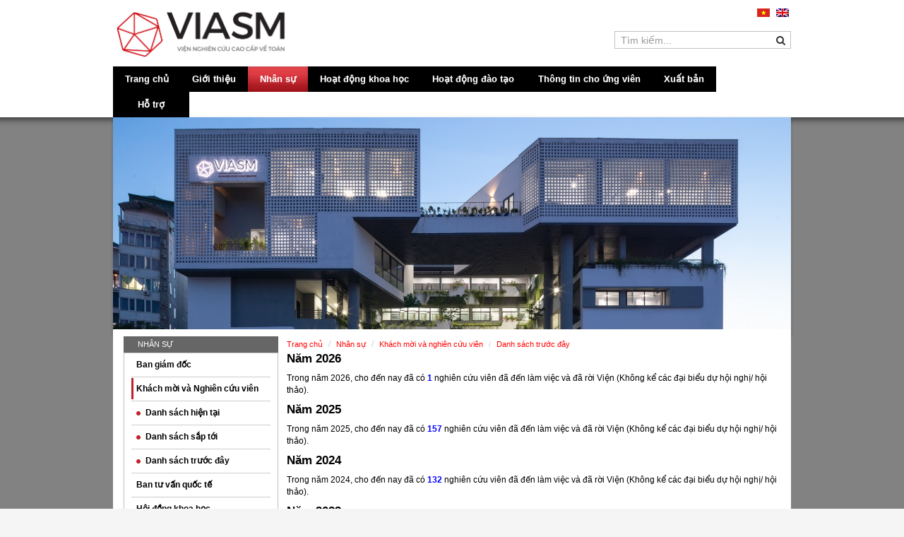

--- FILE ---
content_type: text/html; charset=utf-8
request_url: https://viasm.edu.vn/nhan-su/nghien-cuu-vien-va-khach-moi/danh-sach-truoc-day
body_size: 147719
content:
<!DOCTYPE html PUBLIC "-//W3C//DTD XHTML 1.0 Transitional//EN" "http://www.w3.org/TR/xhtml1/DTD/xhtml1-transitional.dtd">
<html xmlns="http://www.w3.org/1999/xhtml">
<head>
  <link  rel="shortcut icon" href="/Cms_Data/Sites/viasm/Themes/Default/images/favicon.ico" />
  
    
    <meta http-equiv="X-UA-Compatible" content="IE=9; IE=8; IE=7; IE=EDGE">
    <meta http-equiv="Content-Type" content="text/html; charset=utf-8">
    <!--<meta name="viewport" content="width=device-width, initial-scale=1.0">-->
    <title>Khách mời và nghiên cứu viên trước đây-Viện nghiên cứu cao cấp về toán</title>
    
    <link rel="Stylesheet" href="/Kooboo-WebResource/Index/jQuery-Styles/20130227" type="text/css" />
<link type="text/css" rel="stylesheet" href="/Cms_Data/Sites/viasm/Themes/Default/jquery.mmenu.all.css" />
<link type="text/css" rel="stylesheet" href="/Cms_Data/Sites/viasm/Themes/Default/bootstrap.css" />
<link type="text/css" rel="stylesheet" href="/Cms_Data/Sites/viasm/Themes/Default/bootstrap-theme.css" />
<link type="text/css" rel="stylesheet" href="/Cms_Data/Sites/viasm/Themes/Default/jquery.fancybox.css" />
<link type="text/css" rel="stylesheet" href="/Cms_Data/Sites/viasm/Themes/Default/jquery.fancybox-buttons.css" />
<link type="text/css" rel="stylesheet" href="/Cms_Data/Sites/viasm/Themes/Default/jquery.fancybox-thumbs.css" />
<link type="text/css" rel="stylesheet" href="/Cms_Data/Sites/viasm/Themes/Default/flexslider.css" />
<link type="text/css" rel="stylesheet" href="/Cms_Data/Sites/viasm/Themes/Default/font-awesome.min.css" />
<link type="text/css" rel="stylesheet" href="/Cms_Data/Sites/viasm/Themes/Default/text.css" />
<link type="text/css" rel="stylesheet" href="/Cms_Data/Sites/viasm/Themes/Default/style.css" />
<link type="text/css" rel="stylesheet" href="/Cms_Data/Sites/viasm/Themes/Default/customer.css" />
<script src="/Scripts/less.js" type="text/javascript"></script>
    <script src="/Kooboo-WebResource/Index/jQuery/20130227" type="text/javascript"></script>
<script type="text/javascript" src="/Cms_Data/Sites/viasm/Scripts/jquery-1.11.0.min.js" ></script>
<script type="text/javascript" src="/Cms_Data/Sites/viasm/Scripts/bootstrap.js" ></script>
<script type="text/javascript" src="/Cms_Data/Sites/viasm/Scripts/jquery.flexslider.js" ></script>
<script type="text/javascript" src="/Cms_Data/Sites/viasm/Scripts/jquery.form.min.js" ></script>
<script type="text/javascript" src="/Cms_Data/Sites/viasm/Scripts/jquery.validate.min.js" ></script>
<script type="text/javascript" src="/Cms_Data/Sites/viasm/Scripts/jquery.fancybox.pack.js" ></script>
<script type="text/javascript" src="/Cms_Data/Sites/viasm/Scripts/jquery.mousewheel-3.0.6.pack.js" ></script>
<script type="text/javascript" src="/Cms_Data/Sites/viasm/Scripts/jquery.fancybox-buttons.js" ></script>
<script type="text/javascript" src="/Cms_Data/Sites/viasm/Scripts/jquery.fancybox-media.js" ></script>
<script type="text/javascript" src="/Cms_Data/Sites/viasm/Scripts/jquery.fancybox-thumbs.js" ></script>
<script type="text/javascript" src="/Cms_Data/Sites/viasm/Scripts/jquery.mmenu.min.all.js" ></script>
<script type="text/javascript" src="/Cms_Data/Sites/viasm/Scripts/ap.js" ></script>

</head>
<body>
    <div id="header">
    <div class="container">
        <div class="top-header">
    <div class="row">
        <div class="col-xs-12 col-sm-8 col-md-8 header-logo">
            <a href="/"><h1>
                <p><img src="[data-uri]" width="249" height="70" /></p>
<div><span data-canva-clipboard="[base64]/[base64]"></span></div></h1></a>
        </div>
        <div class="col-xs-12 col-sm-4 col-md-4 hidden-xs header-search">
            <div class="language">

              	<ul class="list-inline">
                  <li><a href="/nhan-su/nghien-cuu-vien-va-khach-moi/danh-sach-truoc-day"> <i class="icon icon-vn"></i> </a></li>
                  <li><a href="/en/nhan-su/nghien-cuu-vien-va-khach-moi/danh-sach-truoc-day"> <i class="icon icon-en"></i> </a></li>
                </ul>
                <div class="clearfix"></div>
            </div>
            <form id="frm-search" class="form-horizontal" action="/tim-kiem" method="get" accept-charset="utf-8">
              	<input name="__RequestVerificationToken" type="hidden" value="5_jzv185FU3bPmWkfxYdnldtEwuqRdpcadGkeO9pLb9FAKc-F14sfG2G3MYEEjwLTxxeCagcCdVtO7j3gULtY5TzXSVTBLIGxeU7Ne17jeTGJaoCJNyvQBQhgvQ1gxR6IqDTX6EqUjY2fiP-oNTnIVzGnyX_LuxXlx-4cly0j-81" />
                <div class="input-group">
                    <input type="text" name="keyWord" id ="txtSearch"class="form-control input-search" placeholder="Tìm kiếm...">
                    <span class="input-group-btn">
                        <button class="btn btn-default" type="submit"><i class="fa fa-search"></i></button>
                    </span>
                </div>
                <!-- /input-group -->
            </form>
        </div>
        <div class="clearfix"></div>
    </div>
</div>

        

<nav class="navbar navbar-default">
    <div class="row">
        <div class="container-fluid">
            <!-- Brand and toggle get grouped for better mobile display -->
            <div class="navbar-header">
                <a  href="#menu" type="button" class="navbar-toggle collapsed">
                        <span class="sr-only">Toggle navigation</span>
                        <span class="icon-bar"></span>
                        <span class="icon-bar"></span>
                        <span class="icon-bar"></span>
                    </a>
                <h1 class="logo-mobile"><a class="navbar-brand" href="#">
                    <p><img src="[data-uri]" width="249" height="70" /></p>
<div><span data-canva-clipboard="[base64]/[base64]"></span></div></a></h1>
            </div>

            <!-- Collect the nav links, forms, and other content for toggling -->
            <div class="collapse navbar-collapse" id="bs-example-navbar-collapse-1">
                <div class="row">
                    <ul class="nav navbar-nav main-navigation">
                                 <li class =''><a href="/" title="Trang chủ">Trang chủ</a></li>
                                 <li class="child ">
                                    <a href="/gioi-thieu/gioi-thieu-chung-html">Giới thiệu </a>
                                    <ul class="dropdown-menu  sub-menu">
                                            <li class =''><a href="/gioi-thieu/lich-su-cua-vien-html" title="Lịch sử của Viện">Lịch sử của Viện</a></li>
                                            <li class =''><a href="/gioi-thieu/bai-viet-ve-vien-html" title="B&#224;i viết về Viện">B&#224;i viết về Viện</a></li>
                                            <li class =''><a href="/gioi-thieu/kinh-phi-html" title="Kinh ph&#237;">Kinh ph&#237;</a></li>
                                            <li class =''><a href="/gioi-thieu/dia-diem-va-co-so-vat-chat-html" title="Địa điểm v&#224; cơ sở vật chất">Địa điểm v&#224; cơ sở vật chất</a></li>
                                        
                                    </ul>
                                <!-- dropdown-menu -->
                                 </li>
                                 <li class="child active">
                                    <a href="/nhan-su">Nh&#226;n sự</a>
                                    <ul class="dropdown-menu  sub-menu">
                                            <li class =''><a href="/nhan-su/ban-giam-doc" title="Ban gi&#225;m đốc">Ban gi&#225;m đốc</a></li>
                                            <li class =''><a href="/nhan-su/nghien-cuu-vien-va-khach-moi/danh-sach-hien-tai" title="Kh&#225;ch mời v&#224; Nghi&#234;n cứu vi&#234;n">Kh&#225;ch mời v&#224; Nghi&#234;n cứu vi&#234;n</a></li>
                                            <li class =''><a href="/nhan-su/ban-tu-van-quoc-te" title="Ban tư vấn quốc tế">Ban tư vấn quốc tế</a></li>
                                            <li class =''><a href="/nhan-su/hoi-dong-khoa-hoc" title="Hội đồng khoa học">Hội đồng khoa học</a></li>
                                            <li class =''><a href="/nhan-su/can-bo-van-phong" title="C&#225;n bộ văn ph&#242;ng">C&#225;n bộ văn ph&#242;ng</a></li>
                                            <li class =''><a href="/nhan-su/cong-tac-vien" title="Cộng t&#225;c vi&#234;n l&#226;u d&#224;i">Cộng t&#225;c vi&#234;n l&#226;u d&#224;i</a></li>
                                        
                                    </ul>
                                <!-- dropdown-menu -->
                                 </li>
                                 <li class="child ">
                                    <a href="/hoat-dong-khoa-hoc">Hoạt động khoa học </a>
                                    <ul class="dropdown-menu  sub-menu">
                                            <li class =''><a href="/hoat-dong-khoa-hoc/hoat-dong-trong-nam" title="Hoạt động trong năm">Hoạt động trong năm</a></li>
                                            <li class =''><a href="/hoat-dong-khoa-hoc/hoat-dong-trong-tuan" title="Hoạt động trong tuần">Hoạt động trong tuần</a></li>
                                            <li class =''><a href="/hoat-dong-khoa-hoc/tin-tuc" title="Tin tức">Tin tức</a></li>
                                            <li class =''><a href="/hoat-dong-khoa-hoc/anh-hoat-dong" title="Ảnh hoạt động">Ảnh hoạt động</a></li>
                                        
                                    </ul>
                                <!-- dropdown-menu -->
                                 </li>
                                 <li class =''><a href="/dao-tao-tien-si" title="Hoạt động đ&#224;o tạo">Hoạt động đ&#224;o tạo</a></li>
                                 <li class="child ">
                                    <a href="/thong-tin-cho-ung-vien">Th&#244;ng tin cho ứng vi&#234;n</a>
                                    <ul class="dropdown-menu  sub-menu">
                                            <li class =''><a href="/thong-tin-cho-ung-vien/thong-bao-tuyen-chon-html" title="Th&#244;ng b&#225;o tuyển chọn">Th&#244;ng b&#225;o tuyển chọn</a></li>
                                            <li class =''><a href="/thong-tin-cho-ung-vien/dang-ky-truc-tuyen-html" title="Nộp hồ sơ đăng k&#253;">Nộp hồ sơ đăng k&#253;</a></li>
                                            <li class =''><a href="/thong-tin-cho-ung-vien/visa-html" title="Visa">Visa</a></li>
                                        
                                    </ul>
                                <!-- dropdown-menu -->
                                 </li>
                                 <li class="child ">
                                    <a href="/xuat-ban">Xuất bản</a>
                                    <ul class="dropdown-menu  sub-menu">
                                            <li class =''><a href="/xuat-ban/bai-giang-viasm" title="B&#224;i giảng VIASM">B&#224;i giảng VIASM</a></li>
                                            <li class =''><a href="/xuat-ban/giao-trinh-ngan" title="Gi&#225;o tr&#236;nh ngắn">Gi&#225;o tr&#236;nh ngắn</a></li>
                                            <li class =''><a href="/xuat-ban/tien-an-pham-viasm" title="Tiền ấn phẩm VIASM">Tiền ấn phẩm VIASM</a></li>
                                            <li class =''><a href="/xuat-ban/cong-bo" title="C&#244;ng bố">C&#244;ng bố</a></li>
                                            <li class =''><a href="/xuat-ban/ban-tin-va-bao-cao-hang-nam" title="Bản tin v&#224; b&#225;o c&#225;o h&#224;ng năm">Bản tin v&#224; b&#225;o c&#225;o h&#224;ng năm</a></li>
                                            <li class =''><a href="/xuat-ban/tu-sach" title="Tủ s&#225;ch VIASM">Tủ s&#225;ch VIASM</a></li>
                                        
                                    </ul>
                                <!-- dropdown-menu -->
                                 </li>
                                 <li class="child ">
                                    <a href="/ho-tro">Hỗ trợ</a>
                                    <ul class="dropdown-menu right sub-menu">
                                            <li class =''><a href="/ho-tro/thu-vien" title="Thư viện">Thư viện</a></li>
                                            <li class =''><a href="/ho-tro/ho-tro-van-phong" title="Hỗ trợ văn ph&#242;ng">Hỗ trợ văn ph&#242;ng</a></li>
                                            <li class =''><a href="/ho-tro/thiet-bi" title="Thiết bị">Thiết bị</a></li>
                                            <li class =''><a href="/ho-tro/van-ban-thuong-dung" title="Văn bản thường d&#249;ng">Văn bản thường d&#249;ng</a></li>
                                            <li class =''><a href="/ho-tro/duong-den-vien" title="Đường đến Viện">Đường đến Viện</a></li>
                                            <li class =''><a href="/ho-tro/cac-lien-ket" title="C&#225;c li&#234;n kết">C&#225;c li&#234;n kết</a></li>
                                        
                                    </ul>
                                <!-- dropdown-menu -->
                                 </li>

                        <!-- /.dropdown -->
                    </ul>
                </div>
            </div>
            <!-- /.navbar-collapse -->
        </div>
    </div>

    <!-- /.container-fluid -->
</nav>


    </div>
</div>



    <div id="main">
        <div class="container">
            

<div id="banner-flexslider" class="flexslider">
    <ul class="slides">
        <li>
			<img src="/Cms_Data/Sites/viasm/Themes/Default/images/Home1.jpg" title="Viasm" alt="Viasm" />
        </li>
    </ul>
</div>
<script>
    // Can also be used with $(document).ready()
    $(window).load(function () {
        $('.flexslider').flexslider({
            animation: "slide",
            animationLoop: false,
            controlNav: false,
            prevText: "",
            nextText: ""
        });
    });
</script>

            <div class="col-md-12 bg-white">
                
                <div class="row">
                    <div class="col-xs-12 col-sm-4 col-md-3 main-left">
                        

<div class="list-employee">
    <div class="panel panel-default">
      	<div class="block-title block-title-black">
        	<h5>Nh&#226;n sự</h5>
    	</div>
        <div class="panel-body">
            <ul>
                <li class="normal parent">
                  <a href="/nhan-su/ban-giam-doc">Ban giám đốc</a>
                  <ul class="child">
                     <li>
                         <a href="/nhan-su/ban-giam-doc/thanh-vien-hien-tai" class="bs-callout"><i class="fa fa-circle"></i>Thành viên hiện tại</a>
                      </li>
                     <li>
                         <a href="/nhan-su/ban-giam-doc/thanh-vien-truoc-day" class="bs-callout"><i class="fa fa-circle"></i>Thành viên trước đây</a>
                      </li>
                  </ul>
                </li>
                <li class="normal parent">
                    <a href="/nhan-su/nghien-cuu-vien-va-khach-moi/danh-sach-hien-tai">Khách mời và Nghiên cứu viên</a>
                    <ul class="child">
                        <li>
                            <a href="/nhan-su/nghien-cuu-vien-va-khach-moi/danh-sach-hien-tai" class="bs-callout"><i class="fa fa-circle"></i>Danh sách hiện tại</a>
                        </li>
                        <li>
                            <a href="/nhan-su/nghien-cuu-vien-va-khach-moi/danh-sach-sap-toi" class="bs-callout"><i class="fa fa-circle"></i>Danh sách sắp tới</a>
                        </li>
                        <li>
                            <a href="/nhan-su/nghien-cuu-vien-va-khach-moi/danh-sach-truoc-day" class="bs-callout"><i class="fa fa-circle"></i>Danh sách trước đây</a>
                        </li>
                    </ul>
                </li>
                <li class="normal">
                    <a href="/nhan-su/ban-tu-van-quoc-te">Ban tư vấn quốc tế</a>
                </li>
                <li class="normal">
                    <a href="/nhan-su/hoi-dong-khoa-hoc">Hội đồng khoa học</a>
                </li>
              	<li class="normal">
                    <a href="/nhan-su/cong-tac-vien">Cộng tác viên lâu dài</a>
                </li>
              
              	<li class="normal">
                  <a href="/nhan-su/cong-tac-vien">DSLab</a>
                </li>
              	<li class="normal">
                  <a href="/nhan-su/cong-tac-vien">VIASM-BioTuring Lab</a> </li>
                 <li class="normal">
                    <a href="/nhan-su/can-bo-van-phong">Văn phòng</a> </li>
                
            </ul>
        </div>
    </div>
</div>

                    </div>
                    <div class="col-xs-12 col-sm-8 col-md-9 main-right">
                        <div>
    <ul class="breadcrumb" >
            <li><a href="/" target="">Trang chủ</a></li>
            <li><a href="/nhan-su" target="">Nh&#226;n sự</a></li>
            <li><a href="/nhan-su/nghien-cuu-vien-va-khach-moi" target="">Kh&#225;ch mời v&#224; nghi&#234;n cứu vi&#234;n</a></li>
        <li class="active">Danh s&#225;ch trước đ&#226;y</li>
    </ul>
</div>

<div class="box-about">
    <div class="listuser">
                  <h5>Năm 2026</h5>
                  <p>Trong năm 2026, cho đến nay đã có <a href="/dskmtd/2026">1 </a>nghiên cứu viên đã đến làm việc và đã rời Viện (Không kể các đại biểu dự hội nghị/ hội thảo).</p>  
                  <h5>Năm 2025</h5>
                  <p>Trong năm 2025, cho đến nay đã có <a href="/dskmtd/2025">157 </a>nghiên cứu viên đã đến làm việc và đã rời Viện (Không kể các đại biểu dự hội nghị/ hội thảo).</p>  
                  <h5>Năm 2024</h5>
                  <p>Trong năm 2024, cho đến nay đã có <a href="/dskmtd/2024">132 </a>nghiên cứu viên đã đến làm việc và đã rời Viện (Không kể các đại biểu dự hội nghị/ hội thảo).</p>  
                  <h5>Năm 2023</h5>
                  <p>Trong năm 2023, cho đến nay đã có <a href="/dskmtd/2023">109 </a>nghiên cứu viên đã đến làm việc và đã rời Viện (Không kể các đại biểu dự hội nghị/ hội thảo).</p>  
                  <h5>Năm 2022</h5>
                  <p>Trong năm 2022, cho đến nay đã có <a href="/dskmtd/2022">95 </a>nghiên cứu viên đã đến làm việc và đã rời Viện (Không kể các đại biểu dự hội nghị/ hội thảo).</p>  
      
    </div>
</div>

                    </div>
                </div>
            </div>
        </div>
    </div>
    <footer>
    <div class="container">
        <div class="row">           
            <div class="col-md-6">
                 
            </div>
            <div class="col-md-6 text-right">
                <div class="top-footer">
                    <p>Địa chỉ: <span>161 Phố Huỳnh Th&uacute;c Kh&aacute;ng, Phường L&aacute;ng, H&agrave; Nội<span>&nbsp;</span></span></p>
<p>Điện thoại: (024) 3623 1542 - Fax: (024) 3623 1543</p>
<p>Email: <a href="mailto:info@viasm.edu.vn">info@viasm.edu.vn</a></p>
                </div>
                <div class="copy-right">
                    <p>Bản quyền &copy; 2015 thuộc về Viện Nghi&ecirc;n cứu cao cấp về To&aacute;n. <br /><a href="http://www.comsoftvn.com/" style="color: #8e8e8e;">Designed by Comsoft</a>1</p>
                </div>
            </div>
        </div>

    </div>
</footer>

    <nav id="menu">
    <ul class="">
                <li class=''><a href="/" title="Trang chủ">Trang chủ</a></li>
                <li class="">
                    <a href="/gioi-thieu/gioi-thieu-chung-html">Giới thiệu </a>
                    <ul>
                           <li><a href="/gioi-thieu/lich-su-cua-vien-html" title="Lịch sử của Viện">Lịch sử của Viện</a> </li>
                           <li><a href="/gioi-thieu/bai-viet-ve-vien-html" title="B&#224;i viết về Viện">B&#224;i viết về Viện</a> </li>
                           <li><a href="/gioi-thieu/kinh-phi-html" title="Kinh ph&#237;">Kinh ph&#237;</a> </li>
                           <li><a href="/gioi-thieu/dia-diem-va-co-so-vat-chat-html" title="Địa điểm v&#224; cơ sở vật chất">Địa điểm v&#224; cơ sở vật chất</a> </li>
                    </ul>
                    <!-- dropdown-menu -->
                </li>
                <li class="active">
                    <a href="/nhan-su">Nh&#226;n sự</a>
                    <ul>
                           <li><a href="/nhan-su/ban-giam-doc" title="Ban gi&#225;m đốc">Ban gi&#225;m đốc</a> </li>
                           <li><a href="/nhan-su/nghien-cuu-vien-va-khach-moi/danh-sach-hien-tai" title="Kh&#225;ch mời v&#224; Nghi&#234;n cứu vi&#234;n">Kh&#225;ch mời v&#224; Nghi&#234;n cứu vi&#234;n</a> </li>
                           <li><a href="/nhan-su/ban-tu-van-quoc-te" title="Ban tư vấn quốc tế">Ban tư vấn quốc tế</a> </li>
                           <li><a href="/nhan-su/hoi-dong-khoa-hoc" title="Hội đồng khoa học">Hội đồng khoa học</a> </li>
                           <li><a href="/nhan-su/can-bo-van-phong" title="C&#225;n bộ văn ph&#242;ng">C&#225;n bộ văn ph&#242;ng</a> </li>
                           <li><a href="/nhan-su/cong-tac-vien" title="Cộng t&#225;c vi&#234;n l&#226;u d&#224;i">Cộng t&#225;c vi&#234;n l&#226;u d&#224;i</a> </li>
                    </ul>
                    <!-- dropdown-menu -->
                </li>
                <li class="">
                    <a href="/hoat-dong-khoa-hoc">Hoạt động khoa học </a>
                    <ul>
                           <li><a href="/hoat-dong-khoa-hoc/hoat-dong-trong-nam" title="Hoạt động trong năm">Hoạt động trong năm</a> </li>
                           <li><a href="/hoat-dong-khoa-hoc/hoat-dong-trong-tuan" title="Hoạt động trong tuần">Hoạt động trong tuần</a> </li>
                           <li><a href="/hoat-dong-khoa-hoc/tin-tuc" title="Tin tức">Tin tức</a> </li>
                           <li><a href="/hoat-dong-khoa-hoc/anh-hoat-dong" title="Ảnh hoạt động">Ảnh hoạt động</a> </li>
                    </ul>
                    <!-- dropdown-menu -->
                </li>
                <li class=''><a href="/dao-tao-tien-si" title="Hoạt động đ&#224;o tạo">Hoạt động đ&#224;o tạo</a></li>
                <li class="">
                    <a href="/thong-tin-cho-ung-vien">Th&#244;ng tin cho ứng vi&#234;n</a>
                    <ul>
                           <li><a href="/thong-tin-cho-ung-vien/thong-bao-tuyen-chon-html" title="Th&#244;ng b&#225;o tuyển chọn">Th&#244;ng b&#225;o tuyển chọn</a> </li>
                           <li><a href="/thong-tin-cho-ung-vien/dang-ky-truc-tuyen-html" title="Nộp hồ sơ đăng k&#253;">Nộp hồ sơ đăng k&#253;</a> </li>
                           <li><a href="/thong-tin-cho-ung-vien/visa-html" title="Visa">Visa</a> </li>
                    </ul>
                    <!-- dropdown-menu -->
                </li>
                <li class="">
                    <a href="/xuat-ban">Xuất bản</a>
                    <ul>
                           <li><a href="/xuat-ban/bai-giang-viasm" title="B&#224;i giảng VIASM">B&#224;i giảng VIASM</a> </li>
                           <li><a href="/xuat-ban/giao-trinh-ngan" title="Gi&#225;o tr&#236;nh ngắn">Gi&#225;o tr&#236;nh ngắn</a> </li>
                           <li><a href="/xuat-ban/tien-an-pham-viasm" title="Tiền ấn phẩm VIASM">Tiền ấn phẩm VIASM</a> </li>
                           <li><a href="/xuat-ban/cong-bo" title="C&#244;ng bố">C&#244;ng bố</a> </li>
                           <li><a href="/xuat-ban/ban-tin-va-bao-cao-hang-nam" title="Bản tin v&#224; b&#225;o c&#225;o h&#224;ng năm">Bản tin v&#224; b&#225;o c&#225;o h&#224;ng năm</a> </li>
                           <li><a href="/xuat-ban/tu-sach" title="Tủ s&#225;ch VIASM">Tủ s&#225;ch VIASM</a> </li>
                    </ul>
                    <!-- dropdown-menu -->
                </li>
                <li class="">
                    <a href="/ho-tro">Hỗ trợ</a>
                    <ul>
                           <li><a href="/ho-tro/thu-vien" title="Thư viện">Thư viện</a> </li>
                           <li><a href="/ho-tro/ho-tro-van-phong" title="Hỗ trợ văn ph&#242;ng">Hỗ trợ văn ph&#242;ng</a> </li>
                           <li><a href="/ho-tro/thiet-bi" title="Thiết bị">Thiết bị</a> </li>
                           <li><a href="/ho-tro/van-ban-thuong-dung" title="Văn bản thường d&#249;ng">Văn bản thường d&#249;ng</a> </li>
                           <li><a href="/ho-tro/duong-den-vien" title="Đường đến Viện">Đường đến Viện</a> </li>
                           <li><a href="/ho-tro/cac-lien-ket" title="C&#225;c li&#234;n kết">C&#225;c li&#234;n kết</a> </li>
                    </ul>
                    <!-- dropdown-menu -->
                </li>

        <!-- /.dropdown -->
    </ul>
</nav>


</body>
</html>


--- FILE ---
content_type: text/css
request_url: https://viasm.edu.vn/Cms_Data/Sites/viasm/Themes/Default/customer.css
body_size: 27
content:
span.file_name {
	padding-right:5px;
}
div.content .text hr {
	display:none;
}
.list-albums .col-md-4 {
  	width: 33%;
}
.list-albums .thumbnail {
	padding:4px 0;
}
.list-albums .thumbnail img {
	height:180px;  
}
.preprint .text span {
	padding-right: 5px;
}
.preprint .text p span {
	float:none;
    padding:0 !important;
}